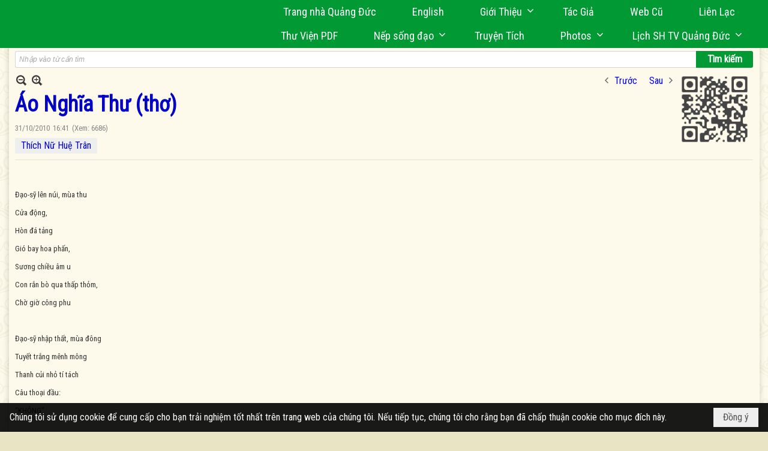

--- FILE ---
content_type: text/html; charset=utf-8
request_url: https://www.google.com/recaptcha/api2/anchor?ar=1&k=6LefkQcTAAAAAG-Bo_ww--wNpej57bbjW4h8paf2&co=aHR0cHM6Ly9xdWFuZ2R1Yy5jb206NDQz&hl=vi&v=PoyoqOPhxBO7pBk68S4YbpHZ&size=normal&anchor-ms=20000&execute-ms=30000&cb=mn2dwci1uc63
body_size: 49613
content:
<!DOCTYPE HTML><html dir="ltr" lang="vi"><head><meta http-equiv="Content-Type" content="text/html; charset=UTF-8">
<meta http-equiv="X-UA-Compatible" content="IE=edge">
<title>reCAPTCHA</title>
<style type="text/css">
/* cyrillic-ext */
@font-face {
  font-family: 'Roboto';
  font-style: normal;
  font-weight: 400;
  font-stretch: 100%;
  src: url(//fonts.gstatic.com/s/roboto/v48/KFO7CnqEu92Fr1ME7kSn66aGLdTylUAMa3GUBHMdazTgWw.woff2) format('woff2');
  unicode-range: U+0460-052F, U+1C80-1C8A, U+20B4, U+2DE0-2DFF, U+A640-A69F, U+FE2E-FE2F;
}
/* cyrillic */
@font-face {
  font-family: 'Roboto';
  font-style: normal;
  font-weight: 400;
  font-stretch: 100%;
  src: url(//fonts.gstatic.com/s/roboto/v48/KFO7CnqEu92Fr1ME7kSn66aGLdTylUAMa3iUBHMdazTgWw.woff2) format('woff2');
  unicode-range: U+0301, U+0400-045F, U+0490-0491, U+04B0-04B1, U+2116;
}
/* greek-ext */
@font-face {
  font-family: 'Roboto';
  font-style: normal;
  font-weight: 400;
  font-stretch: 100%;
  src: url(//fonts.gstatic.com/s/roboto/v48/KFO7CnqEu92Fr1ME7kSn66aGLdTylUAMa3CUBHMdazTgWw.woff2) format('woff2');
  unicode-range: U+1F00-1FFF;
}
/* greek */
@font-face {
  font-family: 'Roboto';
  font-style: normal;
  font-weight: 400;
  font-stretch: 100%;
  src: url(//fonts.gstatic.com/s/roboto/v48/KFO7CnqEu92Fr1ME7kSn66aGLdTylUAMa3-UBHMdazTgWw.woff2) format('woff2');
  unicode-range: U+0370-0377, U+037A-037F, U+0384-038A, U+038C, U+038E-03A1, U+03A3-03FF;
}
/* math */
@font-face {
  font-family: 'Roboto';
  font-style: normal;
  font-weight: 400;
  font-stretch: 100%;
  src: url(//fonts.gstatic.com/s/roboto/v48/KFO7CnqEu92Fr1ME7kSn66aGLdTylUAMawCUBHMdazTgWw.woff2) format('woff2');
  unicode-range: U+0302-0303, U+0305, U+0307-0308, U+0310, U+0312, U+0315, U+031A, U+0326-0327, U+032C, U+032F-0330, U+0332-0333, U+0338, U+033A, U+0346, U+034D, U+0391-03A1, U+03A3-03A9, U+03B1-03C9, U+03D1, U+03D5-03D6, U+03F0-03F1, U+03F4-03F5, U+2016-2017, U+2034-2038, U+203C, U+2040, U+2043, U+2047, U+2050, U+2057, U+205F, U+2070-2071, U+2074-208E, U+2090-209C, U+20D0-20DC, U+20E1, U+20E5-20EF, U+2100-2112, U+2114-2115, U+2117-2121, U+2123-214F, U+2190, U+2192, U+2194-21AE, U+21B0-21E5, U+21F1-21F2, U+21F4-2211, U+2213-2214, U+2216-22FF, U+2308-230B, U+2310, U+2319, U+231C-2321, U+2336-237A, U+237C, U+2395, U+239B-23B7, U+23D0, U+23DC-23E1, U+2474-2475, U+25AF, U+25B3, U+25B7, U+25BD, U+25C1, U+25CA, U+25CC, U+25FB, U+266D-266F, U+27C0-27FF, U+2900-2AFF, U+2B0E-2B11, U+2B30-2B4C, U+2BFE, U+3030, U+FF5B, U+FF5D, U+1D400-1D7FF, U+1EE00-1EEFF;
}
/* symbols */
@font-face {
  font-family: 'Roboto';
  font-style: normal;
  font-weight: 400;
  font-stretch: 100%;
  src: url(//fonts.gstatic.com/s/roboto/v48/KFO7CnqEu92Fr1ME7kSn66aGLdTylUAMaxKUBHMdazTgWw.woff2) format('woff2');
  unicode-range: U+0001-000C, U+000E-001F, U+007F-009F, U+20DD-20E0, U+20E2-20E4, U+2150-218F, U+2190, U+2192, U+2194-2199, U+21AF, U+21E6-21F0, U+21F3, U+2218-2219, U+2299, U+22C4-22C6, U+2300-243F, U+2440-244A, U+2460-24FF, U+25A0-27BF, U+2800-28FF, U+2921-2922, U+2981, U+29BF, U+29EB, U+2B00-2BFF, U+4DC0-4DFF, U+FFF9-FFFB, U+10140-1018E, U+10190-1019C, U+101A0, U+101D0-101FD, U+102E0-102FB, U+10E60-10E7E, U+1D2C0-1D2D3, U+1D2E0-1D37F, U+1F000-1F0FF, U+1F100-1F1AD, U+1F1E6-1F1FF, U+1F30D-1F30F, U+1F315, U+1F31C, U+1F31E, U+1F320-1F32C, U+1F336, U+1F378, U+1F37D, U+1F382, U+1F393-1F39F, U+1F3A7-1F3A8, U+1F3AC-1F3AF, U+1F3C2, U+1F3C4-1F3C6, U+1F3CA-1F3CE, U+1F3D4-1F3E0, U+1F3ED, U+1F3F1-1F3F3, U+1F3F5-1F3F7, U+1F408, U+1F415, U+1F41F, U+1F426, U+1F43F, U+1F441-1F442, U+1F444, U+1F446-1F449, U+1F44C-1F44E, U+1F453, U+1F46A, U+1F47D, U+1F4A3, U+1F4B0, U+1F4B3, U+1F4B9, U+1F4BB, U+1F4BF, U+1F4C8-1F4CB, U+1F4D6, U+1F4DA, U+1F4DF, U+1F4E3-1F4E6, U+1F4EA-1F4ED, U+1F4F7, U+1F4F9-1F4FB, U+1F4FD-1F4FE, U+1F503, U+1F507-1F50B, U+1F50D, U+1F512-1F513, U+1F53E-1F54A, U+1F54F-1F5FA, U+1F610, U+1F650-1F67F, U+1F687, U+1F68D, U+1F691, U+1F694, U+1F698, U+1F6AD, U+1F6B2, U+1F6B9-1F6BA, U+1F6BC, U+1F6C6-1F6CF, U+1F6D3-1F6D7, U+1F6E0-1F6EA, U+1F6F0-1F6F3, U+1F6F7-1F6FC, U+1F700-1F7FF, U+1F800-1F80B, U+1F810-1F847, U+1F850-1F859, U+1F860-1F887, U+1F890-1F8AD, U+1F8B0-1F8BB, U+1F8C0-1F8C1, U+1F900-1F90B, U+1F93B, U+1F946, U+1F984, U+1F996, U+1F9E9, U+1FA00-1FA6F, U+1FA70-1FA7C, U+1FA80-1FA89, U+1FA8F-1FAC6, U+1FACE-1FADC, U+1FADF-1FAE9, U+1FAF0-1FAF8, U+1FB00-1FBFF;
}
/* vietnamese */
@font-face {
  font-family: 'Roboto';
  font-style: normal;
  font-weight: 400;
  font-stretch: 100%;
  src: url(//fonts.gstatic.com/s/roboto/v48/KFO7CnqEu92Fr1ME7kSn66aGLdTylUAMa3OUBHMdazTgWw.woff2) format('woff2');
  unicode-range: U+0102-0103, U+0110-0111, U+0128-0129, U+0168-0169, U+01A0-01A1, U+01AF-01B0, U+0300-0301, U+0303-0304, U+0308-0309, U+0323, U+0329, U+1EA0-1EF9, U+20AB;
}
/* latin-ext */
@font-face {
  font-family: 'Roboto';
  font-style: normal;
  font-weight: 400;
  font-stretch: 100%;
  src: url(//fonts.gstatic.com/s/roboto/v48/KFO7CnqEu92Fr1ME7kSn66aGLdTylUAMa3KUBHMdazTgWw.woff2) format('woff2');
  unicode-range: U+0100-02BA, U+02BD-02C5, U+02C7-02CC, U+02CE-02D7, U+02DD-02FF, U+0304, U+0308, U+0329, U+1D00-1DBF, U+1E00-1E9F, U+1EF2-1EFF, U+2020, U+20A0-20AB, U+20AD-20C0, U+2113, U+2C60-2C7F, U+A720-A7FF;
}
/* latin */
@font-face {
  font-family: 'Roboto';
  font-style: normal;
  font-weight: 400;
  font-stretch: 100%;
  src: url(//fonts.gstatic.com/s/roboto/v48/KFO7CnqEu92Fr1ME7kSn66aGLdTylUAMa3yUBHMdazQ.woff2) format('woff2');
  unicode-range: U+0000-00FF, U+0131, U+0152-0153, U+02BB-02BC, U+02C6, U+02DA, U+02DC, U+0304, U+0308, U+0329, U+2000-206F, U+20AC, U+2122, U+2191, U+2193, U+2212, U+2215, U+FEFF, U+FFFD;
}
/* cyrillic-ext */
@font-face {
  font-family: 'Roboto';
  font-style: normal;
  font-weight: 500;
  font-stretch: 100%;
  src: url(//fonts.gstatic.com/s/roboto/v48/KFO7CnqEu92Fr1ME7kSn66aGLdTylUAMa3GUBHMdazTgWw.woff2) format('woff2');
  unicode-range: U+0460-052F, U+1C80-1C8A, U+20B4, U+2DE0-2DFF, U+A640-A69F, U+FE2E-FE2F;
}
/* cyrillic */
@font-face {
  font-family: 'Roboto';
  font-style: normal;
  font-weight: 500;
  font-stretch: 100%;
  src: url(//fonts.gstatic.com/s/roboto/v48/KFO7CnqEu92Fr1ME7kSn66aGLdTylUAMa3iUBHMdazTgWw.woff2) format('woff2');
  unicode-range: U+0301, U+0400-045F, U+0490-0491, U+04B0-04B1, U+2116;
}
/* greek-ext */
@font-face {
  font-family: 'Roboto';
  font-style: normal;
  font-weight: 500;
  font-stretch: 100%;
  src: url(//fonts.gstatic.com/s/roboto/v48/KFO7CnqEu92Fr1ME7kSn66aGLdTylUAMa3CUBHMdazTgWw.woff2) format('woff2');
  unicode-range: U+1F00-1FFF;
}
/* greek */
@font-face {
  font-family: 'Roboto';
  font-style: normal;
  font-weight: 500;
  font-stretch: 100%;
  src: url(//fonts.gstatic.com/s/roboto/v48/KFO7CnqEu92Fr1ME7kSn66aGLdTylUAMa3-UBHMdazTgWw.woff2) format('woff2');
  unicode-range: U+0370-0377, U+037A-037F, U+0384-038A, U+038C, U+038E-03A1, U+03A3-03FF;
}
/* math */
@font-face {
  font-family: 'Roboto';
  font-style: normal;
  font-weight: 500;
  font-stretch: 100%;
  src: url(//fonts.gstatic.com/s/roboto/v48/KFO7CnqEu92Fr1ME7kSn66aGLdTylUAMawCUBHMdazTgWw.woff2) format('woff2');
  unicode-range: U+0302-0303, U+0305, U+0307-0308, U+0310, U+0312, U+0315, U+031A, U+0326-0327, U+032C, U+032F-0330, U+0332-0333, U+0338, U+033A, U+0346, U+034D, U+0391-03A1, U+03A3-03A9, U+03B1-03C9, U+03D1, U+03D5-03D6, U+03F0-03F1, U+03F4-03F5, U+2016-2017, U+2034-2038, U+203C, U+2040, U+2043, U+2047, U+2050, U+2057, U+205F, U+2070-2071, U+2074-208E, U+2090-209C, U+20D0-20DC, U+20E1, U+20E5-20EF, U+2100-2112, U+2114-2115, U+2117-2121, U+2123-214F, U+2190, U+2192, U+2194-21AE, U+21B0-21E5, U+21F1-21F2, U+21F4-2211, U+2213-2214, U+2216-22FF, U+2308-230B, U+2310, U+2319, U+231C-2321, U+2336-237A, U+237C, U+2395, U+239B-23B7, U+23D0, U+23DC-23E1, U+2474-2475, U+25AF, U+25B3, U+25B7, U+25BD, U+25C1, U+25CA, U+25CC, U+25FB, U+266D-266F, U+27C0-27FF, U+2900-2AFF, U+2B0E-2B11, U+2B30-2B4C, U+2BFE, U+3030, U+FF5B, U+FF5D, U+1D400-1D7FF, U+1EE00-1EEFF;
}
/* symbols */
@font-face {
  font-family: 'Roboto';
  font-style: normal;
  font-weight: 500;
  font-stretch: 100%;
  src: url(//fonts.gstatic.com/s/roboto/v48/KFO7CnqEu92Fr1ME7kSn66aGLdTylUAMaxKUBHMdazTgWw.woff2) format('woff2');
  unicode-range: U+0001-000C, U+000E-001F, U+007F-009F, U+20DD-20E0, U+20E2-20E4, U+2150-218F, U+2190, U+2192, U+2194-2199, U+21AF, U+21E6-21F0, U+21F3, U+2218-2219, U+2299, U+22C4-22C6, U+2300-243F, U+2440-244A, U+2460-24FF, U+25A0-27BF, U+2800-28FF, U+2921-2922, U+2981, U+29BF, U+29EB, U+2B00-2BFF, U+4DC0-4DFF, U+FFF9-FFFB, U+10140-1018E, U+10190-1019C, U+101A0, U+101D0-101FD, U+102E0-102FB, U+10E60-10E7E, U+1D2C0-1D2D3, U+1D2E0-1D37F, U+1F000-1F0FF, U+1F100-1F1AD, U+1F1E6-1F1FF, U+1F30D-1F30F, U+1F315, U+1F31C, U+1F31E, U+1F320-1F32C, U+1F336, U+1F378, U+1F37D, U+1F382, U+1F393-1F39F, U+1F3A7-1F3A8, U+1F3AC-1F3AF, U+1F3C2, U+1F3C4-1F3C6, U+1F3CA-1F3CE, U+1F3D4-1F3E0, U+1F3ED, U+1F3F1-1F3F3, U+1F3F5-1F3F7, U+1F408, U+1F415, U+1F41F, U+1F426, U+1F43F, U+1F441-1F442, U+1F444, U+1F446-1F449, U+1F44C-1F44E, U+1F453, U+1F46A, U+1F47D, U+1F4A3, U+1F4B0, U+1F4B3, U+1F4B9, U+1F4BB, U+1F4BF, U+1F4C8-1F4CB, U+1F4D6, U+1F4DA, U+1F4DF, U+1F4E3-1F4E6, U+1F4EA-1F4ED, U+1F4F7, U+1F4F9-1F4FB, U+1F4FD-1F4FE, U+1F503, U+1F507-1F50B, U+1F50D, U+1F512-1F513, U+1F53E-1F54A, U+1F54F-1F5FA, U+1F610, U+1F650-1F67F, U+1F687, U+1F68D, U+1F691, U+1F694, U+1F698, U+1F6AD, U+1F6B2, U+1F6B9-1F6BA, U+1F6BC, U+1F6C6-1F6CF, U+1F6D3-1F6D7, U+1F6E0-1F6EA, U+1F6F0-1F6F3, U+1F6F7-1F6FC, U+1F700-1F7FF, U+1F800-1F80B, U+1F810-1F847, U+1F850-1F859, U+1F860-1F887, U+1F890-1F8AD, U+1F8B0-1F8BB, U+1F8C0-1F8C1, U+1F900-1F90B, U+1F93B, U+1F946, U+1F984, U+1F996, U+1F9E9, U+1FA00-1FA6F, U+1FA70-1FA7C, U+1FA80-1FA89, U+1FA8F-1FAC6, U+1FACE-1FADC, U+1FADF-1FAE9, U+1FAF0-1FAF8, U+1FB00-1FBFF;
}
/* vietnamese */
@font-face {
  font-family: 'Roboto';
  font-style: normal;
  font-weight: 500;
  font-stretch: 100%;
  src: url(//fonts.gstatic.com/s/roboto/v48/KFO7CnqEu92Fr1ME7kSn66aGLdTylUAMa3OUBHMdazTgWw.woff2) format('woff2');
  unicode-range: U+0102-0103, U+0110-0111, U+0128-0129, U+0168-0169, U+01A0-01A1, U+01AF-01B0, U+0300-0301, U+0303-0304, U+0308-0309, U+0323, U+0329, U+1EA0-1EF9, U+20AB;
}
/* latin-ext */
@font-face {
  font-family: 'Roboto';
  font-style: normal;
  font-weight: 500;
  font-stretch: 100%;
  src: url(//fonts.gstatic.com/s/roboto/v48/KFO7CnqEu92Fr1ME7kSn66aGLdTylUAMa3KUBHMdazTgWw.woff2) format('woff2');
  unicode-range: U+0100-02BA, U+02BD-02C5, U+02C7-02CC, U+02CE-02D7, U+02DD-02FF, U+0304, U+0308, U+0329, U+1D00-1DBF, U+1E00-1E9F, U+1EF2-1EFF, U+2020, U+20A0-20AB, U+20AD-20C0, U+2113, U+2C60-2C7F, U+A720-A7FF;
}
/* latin */
@font-face {
  font-family: 'Roboto';
  font-style: normal;
  font-weight: 500;
  font-stretch: 100%;
  src: url(//fonts.gstatic.com/s/roboto/v48/KFO7CnqEu92Fr1ME7kSn66aGLdTylUAMa3yUBHMdazQ.woff2) format('woff2');
  unicode-range: U+0000-00FF, U+0131, U+0152-0153, U+02BB-02BC, U+02C6, U+02DA, U+02DC, U+0304, U+0308, U+0329, U+2000-206F, U+20AC, U+2122, U+2191, U+2193, U+2212, U+2215, U+FEFF, U+FFFD;
}
/* cyrillic-ext */
@font-face {
  font-family: 'Roboto';
  font-style: normal;
  font-weight: 900;
  font-stretch: 100%;
  src: url(//fonts.gstatic.com/s/roboto/v48/KFO7CnqEu92Fr1ME7kSn66aGLdTylUAMa3GUBHMdazTgWw.woff2) format('woff2');
  unicode-range: U+0460-052F, U+1C80-1C8A, U+20B4, U+2DE0-2DFF, U+A640-A69F, U+FE2E-FE2F;
}
/* cyrillic */
@font-face {
  font-family: 'Roboto';
  font-style: normal;
  font-weight: 900;
  font-stretch: 100%;
  src: url(//fonts.gstatic.com/s/roboto/v48/KFO7CnqEu92Fr1ME7kSn66aGLdTylUAMa3iUBHMdazTgWw.woff2) format('woff2');
  unicode-range: U+0301, U+0400-045F, U+0490-0491, U+04B0-04B1, U+2116;
}
/* greek-ext */
@font-face {
  font-family: 'Roboto';
  font-style: normal;
  font-weight: 900;
  font-stretch: 100%;
  src: url(//fonts.gstatic.com/s/roboto/v48/KFO7CnqEu92Fr1ME7kSn66aGLdTylUAMa3CUBHMdazTgWw.woff2) format('woff2');
  unicode-range: U+1F00-1FFF;
}
/* greek */
@font-face {
  font-family: 'Roboto';
  font-style: normal;
  font-weight: 900;
  font-stretch: 100%;
  src: url(//fonts.gstatic.com/s/roboto/v48/KFO7CnqEu92Fr1ME7kSn66aGLdTylUAMa3-UBHMdazTgWw.woff2) format('woff2');
  unicode-range: U+0370-0377, U+037A-037F, U+0384-038A, U+038C, U+038E-03A1, U+03A3-03FF;
}
/* math */
@font-face {
  font-family: 'Roboto';
  font-style: normal;
  font-weight: 900;
  font-stretch: 100%;
  src: url(//fonts.gstatic.com/s/roboto/v48/KFO7CnqEu92Fr1ME7kSn66aGLdTylUAMawCUBHMdazTgWw.woff2) format('woff2');
  unicode-range: U+0302-0303, U+0305, U+0307-0308, U+0310, U+0312, U+0315, U+031A, U+0326-0327, U+032C, U+032F-0330, U+0332-0333, U+0338, U+033A, U+0346, U+034D, U+0391-03A1, U+03A3-03A9, U+03B1-03C9, U+03D1, U+03D5-03D6, U+03F0-03F1, U+03F4-03F5, U+2016-2017, U+2034-2038, U+203C, U+2040, U+2043, U+2047, U+2050, U+2057, U+205F, U+2070-2071, U+2074-208E, U+2090-209C, U+20D0-20DC, U+20E1, U+20E5-20EF, U+2100-2112, U+2114-2115, U+2117-2121, U+2123-214F, U+2190, U+2192, U+2194-21AE, U+21B0-21E5, U+21F1-21F2, U+21F4-2211, U+2213-2214, U+2216-22FF, U+2308-230B, U+2310, U+2319, U+231C-2321, U+2336-237A, U+237C, U+2395, U+239B-23B7, U+23D0, U+23DC-23E1, U+2474-2475, U+25AF, U+25B3, U+25B7, U+25BD, U+25C1, U+25CA, U+25CC, U+25FB, U+266D-266F, U+27C0-27FF, U+2900-2AFF, U+2B0E-2B11, U+2B30-2B4C, U+2BFE, U+3030, U+FF5B, U+FF5D, U+1D400-1D7FF, U+1EE00-1EEFF;
}
/* symbols */
@font-face {
  font-family: 'Roboto';
  font-style: normal;
  font-weight: 900;
  font-stretch: 100%;
  src: url(//fonts.gstatic.com/s/roboto/v48/KFO7CnqEu92Fr1ME7kSn66aGLdTylUAMaxKUBHMdazTgWw.woff2) format('woff2');
  unicode-range: U+0001-000C, U+000E-001F, U+007F-009F, U+20DD-20E0, U+20E2-20E4, U+2150-218F, U+2190, U+2192, U+2194-2199, U+21AF, U+21E6-21F0, U+21F3, U+2218-2219, U+2299, U+22C4-22C6, U+2300-243F, U+2440-244A, U+2460-24FF, U+25A0-27BF, U+2800-28FF, U+2921-2922, U+2981, U+29BF, U+29EB, U+2B00-2BFF, U+4DC0-4DFF, U+FFF9-FFFB, U+10140-1018E, U+10190-1019C, U+101A0, U+101D0-101FD, U+102E0-102FB, U+10E60-10E7E, U+1D2C0-1D2D3, U+1D2E0-1D37F, U+1F000-1F0FF, U+1F100-1F1AD, U+1F1E6-1F1FF, U+1F30D-1F30F, U+1F315, U+1F31C, U+1F31E, U+1F320-1F32C, U+1F336, U+1F378, U+1F37D, U+1F382, U+1F393-1F39F, U+1F3A7-1F3A8, U+1F3AC-1F3AF, U+1F3C2, U+1F3C4-1F3C6, U+1F3CA-1F3CE, U+1F3D4-1F3E0, U+1F3ED, U+1F3F1-1F3F3, U+1F3F5-1F3F7, U+1F408, U+1F415, U+1F41F, U+1F426, U+1F43F, U+1F441-1F442, U+1F444, U+1F446-1F449, U+1F44C-1F44E, U+1F453, U+1F46A, U+1F47D, U+1F4A3, U+1F4B0, U+1F4B3, U+1F4B9, U+1F4BB, U+1F4BF, U+1F4C8-1F4CB, U+1F4D6, U+1F4DA, U+1F4DF, U+1F4E3-1F4E6, U+1F4EA-1F4ED, U+1F4F7, U+1F4F9-1F4FB, U+1F4FD-1F4FE, U+1F503, U+1F507-1F50B, U+1F50D, U+1F512-1F513, U+1F53E-1F54A, U+1F54F-1F5FA, U+1F610, U+1F650-1F67F, U+1F687, U+1F68D, U+1F691, U+1F694, U+1F698, U+1F6AD, U+1F6B2, U+1F6B9-1F6BA, U+1F6BC, U+1F6C6-1F6CF, U+1F6D3-1F6D7, U+1F6E0-1F6EA, U+1F6F0-1F6F3, U+1F6F7-1F6FC, U+1F700-1F7FF, U+1F800-1F80B, U+1F810-1F847, U+1F850-1F859, U+1F860-1F887, U+1F890-1F8AD, U+1F8B0-1F8BB, U+1F8C0-1F8C1, U+1F900-1F90B, U+1F93B, U+1F946, U+1F984, U+1F996, U+1F9E9, U+1FA00-1FA6F, U+1FA70-1FA7C, U+1FA80-1FA89, U+1FA8F-1FAC6, U+1FACE-1FADC, U+1FADF-1FAE9, U+1FAF0-1FAF8, U+1FB00-1FBFF;
}
/* vietnamese */
@font-face {
  font-family: 'Roboto';
  font-style: normal;
  font-weight: 900;
  font-stretch: 100%;
  src: url(//fonts.gstatic.com/s/roboto/v48/KFO7CnqEu92Fr1ME7kSn66aGLdTylUAMa3OUBHMdazTgWw.woff2) format('woff2');
  unicode-range: U+0102-0103, U+0110-0111, U+0128-0129, U+0168-0169, U+01A0-01A1, U+01AF-01B0, U+0300-0301, U+0303-0304, U+0308-0309, U+0323, U+0329, U+1EA0-1EF9, U+20AB;
}
/* latin-ext */
@font-face {
  font-family: 'Roboto';
  font-style: normal;
  font-weight: 900;
  font-stretch: 100%;
  src: url(//fonts.gstatic.com/s/roboto/v48/KFO7CnqEu92Fr1ME7kSn66aGLdTylUAMa3KUBHMdazTgWw.woff2) format('woff2');
  unicode-range: U+0100-02BA, U+02BD-02C5, U+02C7-02CC, U+02CE-02D7, U+02DD-02FF, U+0304, U+0308, U+0329, U+1D00-1DBF, U+1E00-1E9F, U+1EF2-1EFF, U+2020, U+20A0-20AB, U+20AD-20C0, U+2113, U+2C60-2C7F, U+A720-A7FF;
}
/* latin */
@font-face {
  font-family: 'Roboto';
  font-style: normal;
  font-weight: 900;
  font-stretch: 100%;
  src: url(//fonts.gstatic.com/s/roboto/v48/KFO7CnqEu92Fr1ME7kSn66aGLdTylUAMa3yUBHMdazQ.woff2) format('woff2');
  unicode-range: U+0000-00FF, U+0131, U+0152-0153, U+02BB-02BC, U+02C6, U+02DA, U+02DC, U+0304, U+0308, U+0329, U+2000-206F, U+20AC, U+2122, U+2191, U+2193, U+2212, U+2215, U+FEFF, U+FFFD;
}

</style>
<link rel="stylesheet" type="text/css" href="https://www.gstatic.com/recaptcha/releases/PoyoqOPhxBO7pBk68S4YbpHZ/styles__ltr.css">
<script nonce="eG1C3Wvhsgjab24v9V6lSQ" type="text/javascript">window['__recaptcha_api'] = 'https://www.google.com/recaptcha/api2/';</script>
<script type="text/javascript" src="https://www.gstatic.com/recaptcha/releases/PoyoqOPhxBO7pBk68S4YbpHZ/recaptcha__vi.js" nonce="eG1C3Wvhsgjab24v9V6lSQ">
      
    </script></head>
<body><div id="rc-anchor-alert" class="rc-anchor-alert"></div>
<input type="hidden" id="recaptcha-token" value="[base64]">
<script type="text/javascript" nonce="eG1C3Wvhsgjab24v9V6lSQ">
      recaptcha.anchor.Main.init("[\x22ainput\x22,[\x22bgdata\x22,\x22\x22,\[base64]/[base64]/[base64]/ZyhXLGgpOnEoW04sMjEsbF0sVywwKSxoKSxmYWxzZSxmYWxzZSl9Y2F0Y2goayl7RygzNTgsVyk/[base64]/[base64]/[base64]/[base64]/[base64]/[base64]/[base64]/bmV3IEJbT10oRFswXSk6dz09Mj9uZXcgQltPXShEWzBdLERbMV0pOnc9PTM/bmV3IEJbT10oRFswXSxEWzFdLERbMl0pOnc9PTQ/[base64]/[base64]/[base64]/[base64]/[base64]\\u003d\x22,\[base64]\\u003d\x22,\x22cijCpMKtEgE/[base64]/DrQ7CjMOXw5U3w7Vzw515bGp2IsK7Pg3CjsKNd8O5BUNNTQbDqmVWwpjDpUNTO8KLw4BrwoR3w508wr1EZ0g/BcOZUcOCw6xVw7xYw57DgMOtNcK5wqJzDzwmUsKkwolVUCkSQTgcwrjDrMOtNMKYEMOfNRjCohPCnsOqKMOXEmlUw4TDk8OabcOwwr8ZG8OBBkTCnsOQw7jCoU/CvxNxw4rCtMO1w5sMYnZCG8OIBj3CuRXCv3E0w43DqMODw77CrSPDkwZGAzFhRMKqwp8IP8Okw4l0wpN2HcKqwrzDrcObw78Qw6rCtS9RLT/CgMO1w6d1eMKtw5/DsMKmwq7CvT4Zw5BDbgN0Z14kwplRwr1Cw7p9EsKAL8ODw4jDiBxiDcOhw5vDsMOTEFFyw6nCkmnDiWHDmDXCnMK7Uw1mEcO7VsOIw6xqwqPColzCocOnw5HCuMO6w4MrV0IUVMOjcD/[base64]/DiVXCgcO2w5XDvsKEUMKZwr56wprCl8K+wp9dAcOZwpXCo8K9MMOhXjfDu8OrJCvDsmJEG8Klw4TCvsOoYcKUTsK2wrvCiWTDiz/DpT/[base64]/Con3Cr0TCkQbDg8K6wonCj8ONdMKQdnPDv05Ew652asOFw5UTw4NXIMO6KyTDqMKfeMKPw5bDn8KjGVIAIMKiwoLDuEFKwpTChxzCj8OZB8OcKRPDnwHDlQrClsOOEGPDkAw9wqZsAllnHcO2w45IIMKcw5jCkGPCkUPDrMKLw5zCqDBsw4rDlzRPAcOpwprDkB/[base64]/wo48w5IgR8OufsK1w43Dl8ORCMKTFRTDqiszd8ODwqHDgMOPw6V2csOwW8OcwpTDjcOrSkRowpjCuFHDu8OxG8OgwpvCpkvCtmxDUcOVJRRPEcOvw5dyw5cEwqfCssOwdABDw4rDmAHDqsKfKDlww5XDoD/CkcOzw6bDqHrCpSMzKmHDqDU+LsKiwqbCjxTDqcO8Lh/[base64]/DqwnCsMO+w6A1wrQqw6bDqmxdMTTDmzvColt1JgMdUcK0wpBYT8ONwpjDisKYPsODwojChcOcFhF4PCfDp8Oiw4crSyDDuX0WKgoWOMO7KBrCocKHw5g8bhVrYyvDoMKLM8KqN8KlwqXDucO/KkvDnUPDvBUDw7zDosOkUV/CrgAIb0zDjQgEw40cPcOMKBvDjTPDksKecGQfLnbCvy41w70bUXYowrp7wr0UfGDDm8OXwovCtU0kRsKpN8KXWcOHbWwoB8KjYcKGwpYyw6DChBlyGjrDoBoiBsKgL1l/CTMKNEM+LQ/Cl0fDrGrDvDkrwpMiw5VfeMKBNVIeCsK/w5rCmsO7w6nCn0Iuw6onSsKZacOiZXfCvHp0w55pN03DmAjCucO0w5TCu3hcZwfDtzppf8OVwp15PxV3f1ticHxXOn/Cl2TCqMKHLAvDoifDrSPDvC7Dlh/DpzrCiQnDscOFIsKgM2PDn8OvRUEtHwFcfWDCqmI1awZVbMKnwonDoMOIOcO/RMOIdMKvWTVNWUtkw4bCu8OKJV5KwoLDvUXCjMOLw7HDlnzCkmwbw7ZHwpQvdsOxw4XDvDIDw5fDvE7CgMOdMMOMw6h7NcKBVTVDJ8Kuw79Bw6vDhB/DqMO2w5zDj8KqwrUdw4HClUXDnsK/O8KFwpDCiMOuwrbCh0HCggRLXUHCjysAw7IWw4XCjQvDvMKHw5fDrCUJFcK7w7TDhMO3MMOfw7oKw7DDg8OMw7PClcOJwqrDs8OIERoldCM5w7JjDsOcK8KMeVFAeBF9w5zDh8O6wqZnwrzDkBYLwpU0wojCkgbCrAdDwo/[base64]/DukVyOykjNMKpcXIfw6RLOcOFw5VAwrlTSDkGw64lw5rDj8OqCcO7w5PDpRvDkEZ/YUfDnMOzGWoWwojCgzHClMOSw4cpVhnDvsOeCmTCicODEFIhU8OqLMOMw4xUGA7DlMKhwq3Do3fDt8KoU8OZbcO8eMOmeXQGNsKUw7fDt3MBw54PJnHCrhLDmw/Du8ORITBBw4jDtcOBw63Ck8K9wqRlwqobwpZcw7w0wqNFwrTDucKmwrJswqZ/[base64]/DjWjDghsyFcOoOcOMdwVewpcYRMKXDsKjVT5pTF7CugHDlGjCmw3DhcOOQMO6wrDCtSFSwo45QsKuAyPCp8OMw7xwWExjw5I6w4IGQMOwwoUwDm/DjjBnwr8ywrI6fnFrw6TDiMONBWLCuz3Cl8KpecK/JcKIMgp4SsO/wpHCjMKlwqk1GMK4w6pcFwYcZXnDrMKIwqg7wrQ0LsKSwrAVFhp/AwnDuTtawqLCvMK/w7HCq2ZZw74QSDjDjcKZdXsrw6jCnMKYaXt/[base64]/[base64]/[base64]/CpGs3w6XDsMOGIMOnw6nDmATDj8ORwrTCs8K7e8O7woPDhzZzw459K8Kow6nDh0BtYXjDmQVLwq/Cn8KnY8Obw43DnMKeHsOgw7lwYsOKYMKnJMKuGmobwqpmwrZrwpVTwpvDuFxCwqptTGPCinIiwo/Dh8OyOykzTHV/[base64]/w5kVw41vdwUFw7PChmbCnwcPw4A6WBnCkcOMdDQsw643EcKNEcOTwpPDk8OOSQc/wrMnwo8eF8OJw7Q7C8K/w6V1N8KJwp9GOsODwrh8WMK3EcOmWcKhCcOgX8OUExfCq8Ksw5lDwpXDqh3CqT7CgcK+wrZKJlsOcEDCt8OUwqjDri7CsMKDWcKYHAsCZcKHwp1VAcO5wokAc8O1wplZRsOTMMOQw7IqfsOKOcOKw6DCgWxKwotbe1bCpGjCu8Oaw6zDhFYqWGjDjsOjwo4Tw7vCv8O/w43DjlvCnBQLGms+L8OewqVTSMO4w4HDjMKoX8KmV8KIwpIlw4XDqWPCr8K1WF45PiTDmcKBLcKfwo7Dk8KCcAzCnRfDnRtowqjCrsOIw5wFwp/CsXDDnVDDtSNrFHIwN8KwacKCU8Opw5pDw7MtFlfCr0cYwrBqEVDCvcOow551RMKRwqUhcEtwwpQIw4YYT8KxSzfDh3RtfcOHHAUQasK9w6s3w5vDg8OXWi/[base64]/wo57w51nw4QxMQR0w4c8w4dxVlhvD8O6wrrCh3tQw70dTxJIfVDCvMKsw64ISMOdL8OVHsOeJMOiwrTChyw1w6bCkcKJa8Kew69XDMOuUAJhHWFKw6BAwr9HfsOHM0fDqSQlJMOowqHDiMOQw4AHW1nChMO1QhcQNsKKwr3CrsKFw6/DrMOpwqPDt8O9w4HCu1cwXMKnwr8kXiEKw6zDhTnDksODw5vDksO4S8OswoDDosK7wqfCsTNiwqUDLsOQwqVWwodFw5TDkMOvCVbDlHHDgDIJwoZUGsOpwprCv8KlccOFw7vCqMKyw4gXHiXDhsKWwoXClsOwPGjDtnkuwrjCpDd/w4zCqlPCkGF1RgJjUMOYEVlEZl3CvFnCscOjwrbDlcOYF1bDi0/[base64]/DvMKvwrEzw4LDs8OjcDEWWQIAwpxzfsK+wrTDssOiw6VuW8KxwqsmfMOTw5siZMOmYTbCusKxLjbCuMOGaVg4OcKYw596eVphDVfDjMOifngZc2bCnEFow5rCkAtywofCikHDmQBdwpjCv8KkcEbCgMO2RcKXw41PZsO/wolnw4lFwpbCgcOZwo8gPATDhcOYDXsdwpLChghqGMOsEB7Do0geZGrDlMKocR7Ch8O7w4Jdwo3CqMKeJsONJT/[base64]/[base64]/wo7Dp8OSw6MJOQEqbMO8w6jDkhFRw6t4w77DtGgjwq7Dnn/Dg8KDwqTDiMOdw4zDisOeIsOqfsKLfMOKwqVVwq1zwrFWw5HCisKAw7oqdsKAe0XChXjCqiPDvMKxwrPCh1HCr8OzfjtsfBbCsyjDlMOEBsK7SVjCusKwJnAAdMOrXl/[base64]/Dg8OxOsKWP8Ohw7BPWzjCusO1w5BDBhTDgzTCniYNw4zCp0gvwpbClsOjLMKnPz0cwp/DssKMOUXDg8KWI3nDr0vDtnbDhngzUMOzM8KaSMO5w6Rhw5E/[base64]/A8Khw4RFGWrDr3vDssKEwrE9wrDCokHDrsOMw7wRSVo5wrcWwrvCg8KvTcO7wpPDssKxwqxnwoPCgsKHwodQOcO+w6Yhw7PDlBgnS1o6w5XDtyUUw5rCo8OkJcKWwr4ZOcKQacOxw40Iwr3DusK/[base64]/wrnCrMKzwqLDnMO1ccK3QAYww49oYMKpwpzCh1fCq8KvwrDDusK/[base64]/[base64]/[base64]/[base64]/w6nDmXvDm8K9wqbCq8KTwpdeU8OUwrvCmBY4w4fDosOEYAnDgBATLn/Dj3TDksORw5ZXIT7DrVPDt8OHwrgiwo7DjnrDkiIawp7CmAvCs8O3NVEOI23CvRnDl8OzwrnCssKTZnbCq1fDqMONY8Obw63CnTZ3w4kbGMKJbAh3acOnw5g6wp/Dom9EYMORAA52w5bDvsKkwrXDrsKqwp/Cu8Oww7M0MsOmwoNrwrTChMKiMHolw5vDqcKmwqPCm8KcRMK0w6oJCFNLw4UJwooUIXBQw4omJ8KnwrQCLDvDhRhwZSPChcKJw6TDq8OAw6BPFm/CoQHCnB3Dh8OlBXLDgz7CmsK3w6V9wqjDjsKoAsKZwq85Qwljw5XDqMKGYDo9IcOdZsO0K1XCt8OFwp57IsOjEjJIw5bCoMOrQ8Ozw77Cmk/Cg2g3WAR4enbDtsKbwpLDtmMbbMOsMcOSwrPDtcOzN8Krw70dI8KSwq8jw59bw6vCh8KpE8KfwqbDgcKsJsO0w5DDgsOFwofDt0/CqCZnw7FMLMKBwp/ChcK5YsK8w5/DrsOwO1gYw4TDt8OfK8KRYcKswpgXTcKjOMKRw4hmUcKTWWFXwqvDl8O1BhwvFsKPwpnCpx5qWW/[base64]/CmDZVRsOswrFhfMKcw5R9wrs1wpUzwp4nVMKhw4XCpMK7wrLDnsKCFF/[base64]/[base64]/Dmg4lw4hjwpzDtsK/w73Cl8K4w7vDpiZUH8KyYVZ3dVzDrCcDwrnDuAjCpUTCmMOWwpJAw78YGsKacsOqaMKCw4l3HQ/DkMKvw64LRsO4aR3CtcK0wqLDocOkU1TCln4EKsKLw6nCmkHCi2LCnTXCgMKoGcOEw7FTCMOfTg42LMOjw6/Dr8OCwrIsT2PDuMORw6rDuU7DpxzDqHs9OMOiYcKIwovCgMOkwrXDmgnDtMK2a8KqU0XDlsK8wqkKRybDsD3DscKfQiZuw6Z9w71Pw4Niw4XCl8OQZMOCw4PDvsOPVSpzwo8ew6Y9T8O2CSFPwrcLwo3CgcKeIx0Da8KQwoDCh8Ogw7PCiBQtW8OhMcKyAhp7bD/CpW8bw73DmMOAwrjCmMKsw73DlcKywrMYwp7DqgwRwqAsDiFKRMKnw6rDmiHCpRnCrzVqw7HCosOWEnjCpHl+bVzDrlbDo08cw5t1w4DDjcKow7/[base64]/w7bCmBlEeE5lQsKIwqsSZFbCggjDhTTCu8K5K8K5w68AUcK1SMKhbcKLck01N8OLNkorbSTDhnjDmAYwcMK8w6LCpsKtw7MIGi/Ck3YLwobDoj/CoQVdwozDkMKpOBrDoRDCtsO8AjDCjFvCjsOxbMOsT8K1w53DisK1wrkQwq7ChsO9cirCtx3CnmfCmxY6w5jDlEguc0IHG8OhX8K5wp/DmsKsH8Ocwr85MsKwwp3Cg8KTwpnDosK9w4TCnR3CuUnCrxZSY2HDsWvDhwbCmMOZcsOyW20JE13CosKMPV/DoMOFw6/DssOmXiQ1wpbClgXDvcKowq1sw4YqVcKzIsKeM8KWYBLCgVjDuMKtZ0htw6Yqwq1KwpnCvnYAQVE9M8Kqw7JPShHCgcK4dMKTA8OVw75ew7fCoj3CuRrCg37DrsKjG8KqPy57NDpoQcK/[base64]/DkjDDkDoDwqHCoFzClTbCtsKjw5svwrgBPmFBG8ODw7PDlQwRwofCoGpiwpfCpVEtw4gTw5NTw7gBwrDChsOZJ8Kgwr1GZm5Nw6bDrkXCkcKaYHRLwovCmRgXR8KZdAEwR0hPN8KKw6HCpsOTIMKewpfDrULDjlnChXUew7vCn3/DoR3DpsKNTnYow7PDvEDDlCfChsKNQSoue8K0w7EIHT7DusKVw7vDn8K8SsOtwqAUYT4/V3DCtSLCn8OHT8Kfa3rCi21IdMK+wp5sw6Rfw7nCp8O1wrXDn8KGO8O2SzvDgMOewrDCi1hLwrUbDMKPw5ZVGsOVdV7CsHLCkC4hI8KTdVrDisKXwrHCvxnDlAjCnMKxYkFJw4nCng/Co3DDsDt6BsKbSMOSCRnDosKawo7DvMKmYSDCtEcNXMOsO8OJwoB8w4nCkMOYGsOgw6HDiAvDoVzDkHxSS8O/VHAbw6/Dh19QYcOww6XCg0LDq383wrFaw74NN23DtX7Dq2LCvTnCkQHCkjfDrsKrw5EgwqxFwoXClV1/w75fwp3CjiLCrsOGw7bChcKyQsOPw75BIgNjwq/Dj8O0w4QRw7DClcKXOQjDsRLCqWbClsO5dcOtwoxqw7h2wpVfw7pYw6o7w7nDo8KsXcO2wrnDk8Knb8KeU8K9YcK6GsKkw4jCt25Jw7kKwqB9wpjDonzCvFrChyfCm3LDsjDDnzwIVmo0wrfDpzzDpcKrNBASGALDtMO7HCjDtB/DpBfDpsKOw6TCqsOIcUjDixMvw7AXw5B0woFWwopyRcKPLEdbA1DCh8Kdw6h6w6gJMsORwrZhw4LDs3nCv8KKccKdw4nChcKyH8KKwq7CssOOcMOta8KEw7jDtsOAwrsWwoYRw4HDkkU6wrrCryHDgsKWw615w6HChMOgU0jDpsONRxbDo33CqcOVMw/[base64]/[base64]/w49Pwpd5eATChC3DucOlw68vw6jCpRvCmgsjwp/DpAdcSEM+wpk0wrHDr8OywrURw5daZ8OBXn8EDSZHUFvCnsKDw5oTwqIVw7TDvMOpFsKMV8K2BGnCj37DpsODTzo8H0xhw79zH07CjcKsB8K/wrXDvgrCkMKAw4XCkcKOwpPDlzPChMKvDGPDuMKawrjDjMKZw6zDn8OZEyXCoG7DoMOkw4rDgMOXYMKYw4bDtBkMDExFBcOodBB6KcOlRMOVVXMowr7Ci8KmMcK/fVhjwoTDgmtTwrAcB8OvwrfCh0gHw5sINsKsw6XCh8OKw73CjMKxMMObYwhoUnXDtMO5wrlIwp09E20tw6PCt2bDhMKOw4/Ds8K0wqXChMKWwrMlccK6cjDCmkvDgsOEwq5wOcK5CxzCjBfCmcOZwoLDh8OeVRvCqMOSNz/Dvi06HsOLwrzDu8ORw5UJIlpUcxHCnsKDw6YaU8OzBFXCssKldR3CpMO2w6U7EsKHAsKfesKBI8OPwqtiw5PCsSYKw7hkw5vChktMw73Drjktw7/DsSRLV8O8w6tKw4XDqQvCmnsCw6fCgcOHw5rDhsKEw6oKRmhSeB7Cn1INCsKgY2PCm8KEbRorbsOVwq1CFh1mKsOrw6rDm0DDt8O0ScOGbcOAPsK9w4RdZj1qVhszJQhiw7rDpW8IUTgJwrozw5A1w4TCiDV7ZGdrdn/DhMKaw4p/DgtBNcKRwo3CvzTCqsKjIErCuDtQTmRJwr7ChVcFwoMBOmvCtsOiw4DCjjLCnVrDvmsGwrHDgMKFw7xiw7teQBfChsOhw77CjMO4V8KWXcOTwr5NwoswSTLDn8K3wqXChjQMdHfCqcOtVMKqw7xdwpzCp1FBDcOVJcK/X07CgG4zHH3Dh0zDr8Onw4UkRMK3HsKNwp9qBcKoMMOjw63CkSbCi8K3w4QkesKvZXM+YMOBwrrCpMOHw77CjF1cw6hYw47CpFw9azRvw4zDgTnDtnBOWiI5aTVtw4fCjjoiIFFxesO+wrsqw4jCrsKJZsOwwrgcGcKKE8KAUmhxw63DgzzDtcKkw4TCv3TDow/[base64]/DsMK7wpBXw7jCtcODdnswacKYwqLDlsOGw4cMaR0Pwo1AbnvCuAbDhMOew7nCvcKNasO4VwHDhygPwrYnwrdVwpnCk2fDo8OFOG3DrGzDm8OjwqjDuCHCkVzCtMOYwol8GjbCs1USwr5+w4tZw7oYdsOlDgAIw5LCgcKOw5DChSLCjx/Cg2fCk3jCjRRkasO+A19/BsKlwqHDkw83w6nCqC7DkcKKbMKZf0DDscKUw7HCpGHDpzI7w4/Csw1SRhYdw7xNHsOyRcOlw5bDgT3CmlDDscOLdMOiFB8ORR0Mw6nDrMKVw7TCpVBAXxLCjxg+FMOMdBsrJjLDoXnDoyEhwqk4wqgPaMKwwrZ2wpY/[base64]/Cp8Knw7Mkwqdlw69gawPDpcOqAC1iJmDCscK/OMO5wqzDksO5YMKjw4ANNsK7wr48wqLCrsK6cENZw6cPw49jwrM2w7nDoMK4c8KVwpZUVyXClk8Lw6Q7ckwEwpIhw5XDmsO+wqLDtcODwr8rwpp4T0bDusK1w5TDvT3Ct8KgMcKyw4/DhsKafcK5ScOxUgvCosKUU0XChMKfPMOtQF3ChcOCccOMw7ZdcMKpw5nCky5Fw6xhPRAYwr/Cs2vDucOow67DtcKfEVxTw6rDncKYwrLCul7Ckhd2wo1oY8OnZMOywpnCscKFw6fCg0PDp8K9VMKQD8OVw73DtEAfTRx0RsKAScKGBcK3wrjCgcOTw61ew6FrwrHCqikbwpnCrHnDiT/CvGzCojRhwqXDqMK0E8Kiwp1HbxEJwqHCqMODcFvCgXIWwqgEw5giKsKfeBEdc8OraXjCjCtTwoghwrXDvMO5U8KTEsOqwoVUwqjCpsK7ScK4d8KhQcKjZB8pwrTCmcKuEx/CoWHDqsKoY34+KzIeP1zCm8OHZsKYwoVYG8Okw5tOCSHCuh3DvX/[base64]/DtcK5JyTDrMOUYsK0w4/CkUXCicKtUg16AcOcUmYyTcOrbz7DmA0UOMOhw5PCr8K+LVjDsHzDiMOYwp3Ci8KQfMKsw7jChQ/Cp8KHw6Bmwp4PGADDhig6wpt+wptsC2xVwrjCu8KFFsOgVHjDl3V3w5jDiMOjw5jCvx9sw47CisKIRMONL0hRYUTDqT0jS8KWwo/Dh1IKBk5ScSPCsxHDhTsOwq4+CFjCuRrDpmJDZMO9w7zCmjPCh8OraU9qwrVPfGdaw4bDlcK+w6E5wpsqw7xYw7/DihQVbWHCjFc4McKtBcK3wrvCvmDClgrCoXknasKew74qIhvDicOcwr7CrXXCtcOMwpfCinddHXvDgADDusO0wo54w4jDsi1nwrXCuXgNw7/[base64]/[base64]/DnhxIwqLDpyDDlMOSwpDDqsOsw5DCvcOrwq5hasKeDA/[base64]/Ck8OAw5zCg8KUw7hQRsO8acOXw43Dky7CjlTChwvDgxjDolzCpsOyw6Vrwrpuw6RQfyfCisKewprDu8Kmw4bCtX/DgcK+w4BOOjMvwpkgw44eZxzCgMO2w6s1w7VWEBPDt8KHUMK9dHJ+wqBzFQnChMKlwq/DpMOaFE/DhVrClsOcacKvGcKDw7TCkMKNI0piwoXChsKkU8KWBHHCvErCncKBwr8WPVHCnRzCgsOTwp/[base64]/CiUTDvsKyPG3DpMOhIsKuFsKkw6TDiRwvGsKVwoHChsKKCcO/w7wAwobCskt/[base64]/wrzDjAfDjibCqAIOwr5LZQLCo8Otw6TDscK+S8K2wp7ChzjDsBZpZBjCigsoZ2JdwpHCk8O4GcK4wrIgw7bCglHChsO0MGPCjcOuwqDCnW4pw7tfwofCo2vDksOhwqIHw7IOLF3DhRPCvcOEw5gQw7vCscK/wozCs8OdBiYwwrvDvDxseUvCpcKyTsO+GsKpw6RQYMOqecKVwr0mamB3OFxNwpzDiyLCoCEuUMO0VmDCkcKrHU7CscOmCsOgw5ViDUDCgQ9SXRDDuUNbwqBxwp/DqkgNw40bIcKUV1MxQcO6w6lSwrlKWkx+HsOPwowsXsKPIcK8JMO7OwbCmsOnwrJhw5DCi8O3w5fDhcOmERjDucK/C8OuDsKEWnXDpwXDrsOyw4bCs8Oqw5xDwq7DoMOEw5HCssO9AGdoF8KFw59Kw47CoSZ0YFTCqUwUU8K6w4jDrsOew4E3VMOAI8OfYMK4w7nCrAJQA8O3w6fDlV/Dt8OjTjwuwonDozIQGMOwVh7Cv8O5w6MXwpZFwrfDrTNqw7TDlcOHw7jDvmhXw5XDpMKPHjZswp/CrcKkW8KnwohxU0x5w4MOwr3DiHkqwoHChwt9JSbDuQPDnSDDjcKpDcO8w50YVD/ChzPCqhjCmjnDhEd8woAXwqdtw7HCiC7CkBvCscOgJVrCrnDDq8KYL8KBJCtTFmzDqy03wpfClMKrw6DCtMOawp3CtjLCgnHCkXbDsTzCkcKGVsKhwrwQwpxfLUlzwqbCpWFhw4JxD0AmwpFpXsK2T1fDpWYTwqt1RcKXEcKAwoJFw6/[base64]/[base64]/PsOkW8KhfQw6DHxRwpXCocKycyzCu3sIQ3fCk1dxHMKqC8K6wpNiZXE1w4Ybw5nDnmDCjsKYwr5YX2TDjMKJCHHChl89w5VqTzVmFBRQwpPDmMOXw5/CosKVw4PDr0LDhwEOQMKgwq02YMK5C2zCp01ywoXCjsKxwovCgsOOw63Ckh3Clg/Dh8O/[base64]/wqRJwoDDscK6wq0xwo7DtTbCvsOjbMOHw7jDksO+cE3DoAfDiMOxwrNvQlQdw6Yewqcsw6/Cu0DDr3MUJ8OCVStQwrTDnRTClMOrNcKLJ8ObI8KEw7/Cp8KXw5JnGnNTw4rDrMOyw4fDlsKmw6YAT8KME8O9wqx+w4fDsU/CucOZw6vCm1/CqnVGMlnDs8Kowo1Qw4TDohvChMO5csOUHcOnwrjCssO7woFnw4fCnBHCt8K2w6fCjW/CkcOtI8OjDcOOYxbCtcKwccKzJGdNwqVcw53DvEvDkcKcw4xPwrkucWBxw73DisKnw6DClMOVwq/DnsKjw4IDwodXGcKvVMOWw7fCiMOkw5nDjMOQw5RQwqXDq3RgY2R2bsOkw5opwpPDrHHDulnDvsOdworCtxfCpMOBwoMIw4fDnzHDjz0RwqNUH8K4VMKmRFHDpMKMwpI+HMKzfzkxasKbwrpKw7vCtF7CqcOAw5siNno8w4N8ZTROwqZzV8O9Pk/Dh8K0T0bCh8KMCcKXGgTCki3CgMOXw4HCvcK2IyBJw45/w5FBPEdAGcOQE8KWwo/[base64]/BcOaTsOHdW7DkCtdw7HCpiHDpAVxXcKNw7sGworCp8OzWcOJGELDtcK3S8OYQ8O5wqfDksK0HChRS8Kzw5PCjXbCuWwswqdsU8KGwqTDt8OlMyNdVcODw4LDri4RXMKpwrrCllzDscK7w4pUUkBvwpXDuGDCtMO2w5oowrzDusKlw4vDuEdBX0XCnMKTLsOewpbCtMO/w7s3w43Co8OhGlzDpcKHUzTCiMKVSQ/CriLCgsOZIRfCsDvCncKvw4J9JsO6YMKaI8KGXR7DoMO2UcOiBMOHbMKVwpPDp8KadhR7w4XCvsOIJ1PCs8OaOcKAOsO5wpRAwoJ9U8Kvw47Dt8OMMMO0WQ/Dg17CpMOHwoMIwqlww7xZw6HCknPDn2XDnjnChRbDoMOMVcOLwoHCk8Ozwq/DuMOxw6zDtW4KJcOeVVrDnCA9w7XCnGJnw7tNG3TCoRfDmFbDusOEK8KZFsKZA8O2YUdVW11owpFfFMOAw5XCrGIGw60uw7TDmcKcQMKTw7R9w5HDu07CkyQxVCXDl2TDtjs7w6g5w4poZz/[base64]/DlH/CgcKaw4tcTQTDqgU0ZTRMDgkxG8K9wr/[base64]/[base64]/Ds8ONw7gTwrzDuMKXwpc5w5oZw6TCvQLDkcOGZwvChlPCmkoVw4fDpMKcw7h/dcKdw5bCi3Utw7fCnsKqwpwQw4fDrk82AcOBcXvDssKXC8KIw7o4w6ZpLiTDisKsGBfCqUlZwrUoZcOTwoLDugvCgcKPwr5awrnDk0svwoMJw7zDpg3DrgXDocK1w4PDo3zDosKhwozCvMOLwp8aw7fCtlNPX3xTwqZTScKNYsKgOcOWwoN7TAnCi2DCsS/[base64]/[base64]/[base64]/CjhjDjFB/w78hJkRjw5M4an7DiVbCmC7CpMOpw4bChmkdK0PCs1w2w5XClcKiST1fBlDCt0kjScOrwp/CnWjDt1zCqcOgw63DoBfCiR7CgsOGwrHCosK/[base64]/GHbCiHsJwq58woXCrcKEJMKIw4Z3wpjCr2QJL8Odw5/Cok/DkwfDqsKQw6gQwrFyGAxnwqPDssOnw7vCsBkpw5/DqcKrw7RdTko2wpXDuT7DoxNlw6PCiRvDiyQCw6jDoV/CpVkhw73Cuj/[base64]/[base64]/Cnz3DrDtOwrwHw7jDrcKaw78YPiBCesOsX8KCNMOtw6BTw53ClMOsw7peJlw/HcKWWQMJZCMXwrjDmG3DqjJKaBYOw4LCh2dow7zCkkRbw6fDnzzDrMKML8KcMlEbwqnCtcK9wr/DvcO4w6LDpMOOwr/DsMKFw57DohHDjGEgw5VwwojDqH3DvcK+LVkrQz04w6EDGldkwqsResOtNEV4Tx3DmcKfw6fDncOqwqtww4pzwoJ4eB/DoFDCi8KtChFwwoJSf8OHQsKMwrRnccKewo4yw7dUGAMQw7YgwpUeU8OAa03CvzPCqgFew6HDk8ObwrfDn8KUw4/[base64]/DiMOrwqjDh8KnBxgKw64XFsOYMGfDj8OBw49Rw5vCusOnCMKRwpDCqn1Bwp7ClcO3wqNFARB1wqbDisKQXQRObGnCj8OMwqnDqzxuKcK9wpPDj8Oiw7LCgcObLkLDk0fDq8KNHsOWwrtHS2x5dBfDuxkjwovDlSlmNsO0w4/CpcO2YDQ8woEmwpjDiC/Dp24MwrQXQMOdDxB7wpDDsVDCiThFfXrDgiRvVcKcLcO/wofCn2M3wqJSacObw63Dk8KRLsKbw5TDhsKGw59Lw7EjYsK2wo/DiMKEXSVLf8OhQsOtEcOawpRTdXZ/wpcQw7EYVyIeEzrDtU93OcOeNisGfGZ7w5BYAMOKw6vCt8O7ByUjw4JPFcKDG8Ovwr86SwXCn21qWsK2eRPCq8OTFMKTwoFaPMKIw67DhT9Bw6ILw6A8NcKlFTXCqcO6NMKywrnDg8Ouwqcxa3rCuH3Dqi03wr4Gw7LDj8KEWl/Dm8OHP0jDgsO7d8K7VHjCtVpuw69UwpjCmhIWTMO+FBErwrMvasKAwqvDrU3CjWHDiy7CmcKRwqrDjcKGeMOEcUUaw4VPeEdmTcO/UA/CocKEOMK2w48fH33Dkzk9H17Dh8Kpw54gTcOMdgVXw7MIw4AOwqJKw7rCiFDCkcK1JlcYR8OGXcOQZsOHfWZ3w7/[base64]/L8KSE8OsTGbCgD1Xw5Nrw5XCrcOOdBpTK8KQwo8uE3fDg1zCg3/[base64]/Do8OFIcOFwqPDqMOEcWMwPREJeUrClDbDr1fDjloHw5FYwpVQwrVFDQA3AcOsXB5aw4J7PhbDlsKRWmDCgMOwaMKMN8ORwqzCpMOhw4Nhw60QwrkOTcKxdMKBw7DCs8OTwoJpL8Kbw552w6fCrsK/N8OIwrtswrtNUmtoWTAzw5rDtsK/DMKJwoU8w6bDgcOaOcO0w5rCjx7CpCnDvxwpwo8sKcOMwq3Dv8Kvw6DDuAXDlzkhHMKMWTBsw7LDgMK0T8OTw4BLw5xowqrDmWfDu8OUAMOcTkdPwq1aw6AJT0JGwrN9w7PCgxctw6N8V8OkwqbDoMO9wrt6f8K/ZzRtw5sDVcO+wpbDiA7DlHslYw9Kw6cHwrXDmcO4w4TCssK2wqfCjcKzYMK2wrfCpXNDYMKsbcOnw6VDw4nDvsKWUUfDpcONPQrCusOAc8OgEwBiw5vCjwzDhHzDh8O9w5fDqcK5fF59JMKow4pjRwhUwr3DrDcza8KJw53CmMKdFQ/DhQ1lWzPCthjCrMKBwpTDrAjChsKywrTCgm/[base64]/w5cPNMKMQWjDqMKpMRrDucKLEsO8WUbCtEI0NALCnhbCjH9IasOIXnhnw7vDrwnCvcOHwpcAw7JPwqTDqMOyw4RxQGnDlsONwoXDq0fClcKtOcKjw7XDkRXCtGbCjMKxw7PDoGV/[base64]/Doy8pw4/DpWILwocfwojDrcK+wpzCkcKww4fDqn1CwqDCsB0FKn3CmsKPw78QGUd4J3PCj0XClH9lwpRYwpjDkDkNwqXCrhXDmlzCjcKgSFbDvXrDrT8xMDfClsKuVm5gw7/[base64]/CgMONRg46w4TCpHHCnBPDvmrCmQzDqXPDmE9YemMqw5NPwqbDoRFswqvCn8KrwrjDu8Oxw6QFwrwAR8O/wrJ9AWYDw4AtEsK8wq9Mw68+NSMAw4A+JgPCtsOYYz9XwqLDuXDDmcKcwo3Cg8K6wrPDhsO/RcKJQcKnwrAmKgIcBQrCqsK6XsO/UMKvNMKOwrHDlxrCgADDlVBGSV9xEMK9ACvCri/[base64]/DohbCo8KmYSd5SMKfRsKhwqPDgMKlAMOxeBBGDDkwwrbCtCjCpcOFwqzCqcOdR8K4FSTCiB1dw6PDo8KcwrHDosK1Ri3CnGZqwpbCj8KSwrpuWDzDhDU1w6x/wp7DiyZmNcOHexfDqcK1woVkaSUqbcK0wrIBw4DCqcOOwrkhwrrDqiQzw7IgOMOzQcOhwpRWwrbDhsKMwp/Ct1FMPSjDi1FwKMOPw7TDpUAaKsOnDsK9wqPCmTgGNgTDk8KaAT3Cij0mLsOyw5DDhcKEdRXDrXjCmcKTN8OxBV3DvcOCbsOYwpnDuUZ1wr7CvsKZWcKOZsOPw7rChC9dbxvDiR/Ciztzw789w7zDp8KzJsOSOMKvwoEbeWVPwpXDt8KUw6DCg8K4wrYOY0d2OsKbdMO3wrFgLBZTw7Ekw47DusOBwo0VwobDmVRTw43Cshgmw7PDocKUJTzDq8KtwpRNw5LCogHCpFfDhsOHw7ZIwpTDkk/Dk8O8wog0UMONTFfDmsKJw6weHMKENMKIwodBw7IAMcOcw4xLw4QAXDLChmcKwqddJAvCpQ0oIDjDmAXDg1cJwo0Nw4rDnERKAsO2QcK5FjXCoMOPwojCoVFzwqTChcOvDsOTOsKBPHk0wqXDtMKgHMOkw5olwqRgwo/Dmw7Du1dnWgIqdcOuwqBPG8Olwq/Dl8KMw5lnUwMUw6DDiUHCpMOlRmFSWm/CtjnCkBgnTg9Fw5vDvDYDOsK6G8KpHgfDkMOiw7TCuErDhsKfDhXDnMKMw7I5w6gQTmZLXizCqsOsT8OdbToJEcO4w75swpHDtjTDnmIkwrbCnsOrH8OFM17DjiJMw6wBwqvDuMORD0LCo0ciVMOMwq/DqcOTdcOww6rCrlDDrApKYMK3dz1df8KSN8KYwrsew7cPwrXCmcKrw5LCh3diwpnCuQ94ZMOWw7kgDcO+YkgTQsKVw5jDs8O5wo7CskbDh8OtwpzDuVHCuHHDviDCjMKvOkDCuG/DlTnCrS1Lwrkrwr9wwpnCixgFwovDomIVw7fCpg3ChUzDhxzDqsK9wp8Qw5zDkcOUDQ7CjSnDl10fUXPDpsOCw6vCp8KhPsOew68bwoPCmg12w6PDp2JFacOVw7TDmcKfQ8KcwrE+wpnDs8K/SMKDwqrCoT/[base64]/w6/DkcOyw47CrDbCgXRfw7ooRVXCkCxoQMO+w5dIw5XDqMKRZDsfBsOEA8OnwpTDg8Knw4LCocOuCXrDlcOLXsKJwrDCrQnCrsKlXFFuwrpPw6/DjcKEwrwNN8OpMXXDp8K6w4nColDDp8OOa8Olwq5ADzUHEhxcJCdFwpbDhsK0Q3pyw6fCjx5ewp5yZsK8w4PCnMKiw5fCq0o+UDkTVitRCkgSw7rCmA4zBsKtw7knw6/DgjVnVMKQK8K6RMKXwo3ClsObHU8BSwvDu34wcsO9WmLCmw4/wrTDtMOHdsOlwqDDp23Dp8KVwrFiw7FnEMKCwqfDi8Orw5IPw4nDrcODw77DuCfCkmXCszTCvMOKw43DjxXDlMO/wrvDnMOJFBsiwrdaw75RMsO8S13ClsK4JTfCtcOyJU7DhDrDiMKTLsOcSmJZwqzCvkwRw4wgwqRDwoDCjA/DicKTKcKiw4QiZz0WCcOqRcKuADDCq2MVw7IZYlkzw7HCtMKkY17CpHHChMKQHRDCoMOzcUtBE8KAw4zChTtYwoTDvcKow4XCkHMDUMOQTTgxS1Imw5Ihd1h3VsKOwp1KMVg6Vg3DtcKyw7PCv8OywrE\\u003d\x22],null,[\x22conf\x22,null,\x226LefkQcTAAAAAG-Bo_ww--wNpej57bbjW4h8paf2\x22,0,null,null,null,0,[21,125,63,73,95,87,41,43,42,83,102,105,109,121],[1017145,623],0,null,null,null,null,0,null,0,1,700,1,null,0,\[base64]/76lBhnEnQkZnOKMAhmv8xEZ\x22,0,0,null,null,1,null,0,1,null,null,null,0],\x22https://quangduc.com:443\x22,null,[1,1,1],null,null,null,0,3600,[\x22https://www.google.com/intl/vi/policies/privacy/\x22,\x22https://www.google.com/intl/vi/policies/terms/\x22],\x22r/OWBsnGceH3u24m1uIoSqPhwpukeaPlOuiQhrwDsm4\\u003d\x22,0,0,null,1,1769092623636,0,0,[108,45,187,68,145],null,[223,241,199,98,20],\x22RC-6rnxWsE6aPcxYg\x22,null,null,null,null,null,\x220dAFcWeA4X_pfURpU5gwVeHelNFSNgvshSq1oUxIY34Z44S6zF7Z59bWcQCMNUbdVwOmFurLuR8JOw31oSdE7xlcvp1OLKtsgp2Q\x22,1769175423540]");
    </script></body></html>